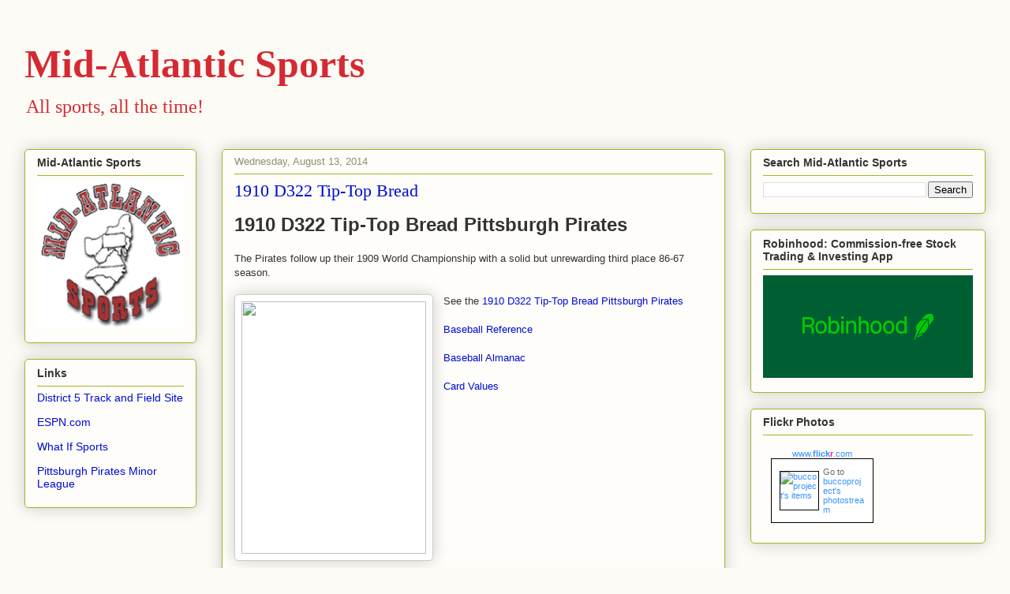

--- FILE ---
content_type: text/html; charset=utf-8
request_url: https://www.google.com/recaptcha/api2/aframe
body_size: 265
content:
<!DOCTYPE HTML><html><head><meta http-equiv="content-type" content="text/html; charset=UTF-8"></head><body><script nonce="MXD73lSFrpNf1P-GfRINfw">/** Anti-fraud and anti-abuse applications only. See google.com/recaptcha */ try{var clients={'sodar':'https://pagead2.googlesyndication.com/pagead/sodar?'};window.addEventListener("message",function(a){try{if(a.source===window.parent){var b=JSON.parse(a.data);var c=clients[b['id']];if(c){var d=document.createElement('img');d.src=c+b['params']+'&rc='+(localStorage.getItem("rc::a")?sessionStorage.getItem("rc::b"):"");window.document.body.appendChild(d);sessionStorage.setItem("rc::e",parseInt(sessionStorage.getItem("rc::e")||0)+1);localStorage.setItem("rc::h",'1768709888828');}}}catch(b){}});window.parent.postMessage("_grecaptcha_ready", "*");}catch(b){}</script></body></html>